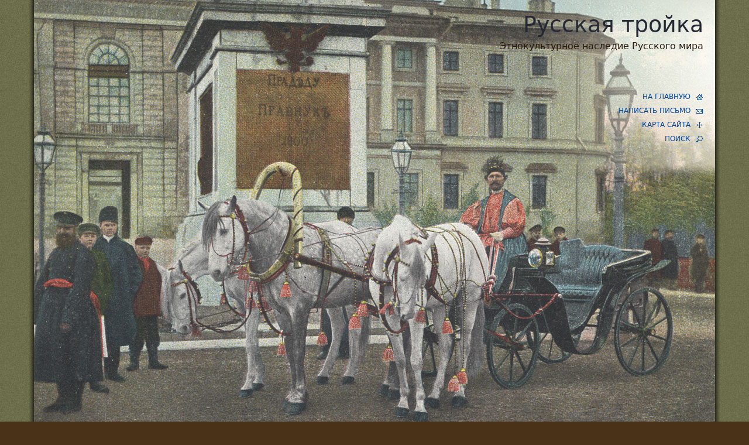

--- FILE ---
content_type: text/html; charset=CP1251
request_url: https://a-russian-troika.ru/catalog/soprovojdenie/
body_size: 3929
content:
<!DOCTYPE HTML PUBLIC "-//W3C//DTD HTML 4.01 Transitional//EN" "https://www.w3.org/TR/html4/loose.dtd">
<HTML>
<HEAD>
 <TITLE>Экскурсии Ферапонтово</TITLE>
 <META HTTP-EQUIV="content-type" CONTENT="text/html; charset=windows-1251" />
 <META NAME="description" CONTENT="" />
 <META NAME="keywords" CONTENT="Ферапонтово, Ферапонтов монастырь, экскурсии, гид, путевая информация, сопровождение" />
 <META NAME="copyright" CONTENT="Copyright (c) https://a-russian-troika.ru/" />
 <LINK REL="shortcut icon" HREF="/favicon.ico" TYPE="image/x-icon" /><LINK REL="stylesheet" HREF="/css/site.css?rand=631981" TYPE="text/css" /><LINK REL="stylesheet" HREF="/css/lightbox.css?rand=587894" TYPE="text/css" /><SCRIPT TYPE="text/javascript" SRC="/js/interface.js?rand=923802"></SCRIPT><SCRIPT TYPE="text/javascript" SRC="/js/klayers.js?rand=541178"></SCRIPT><SCRIPT TYPE="text/javascript" SRC="/js/lightbox/jquery-1.7.2.min.js?rand=827884"></SCRIPT><SCRIPT TYPE="text/javascript" SRC="/js/lightbox/lightbox.js?rand=376028"></SCRIPT></HEAD>
<BODY><!-- body begin //--><DIV ALIGN="center"><DIV STYLE="min-width:980px;max-width:1200px;height:100vh;">
<TABLE BORDER="0" CELLPADDING="0" CELLSPACING="0" WIDTH="100%" HEIGHT="100%">

<TR>
 <TD VALIGN="top" BACKGROUND="/images/bg-base-left.jpg"><IMG SRC="/images/1x1.gif" BORDER="0" WIDTH="18" HEIGHT="1" /></TD>
 <TD VALIGN="top" BACKGROUND="/images/bg-page.jpg" WIDTH="100%" HEIGHT="100%"><DIV STYLE="width:100%;background:url('/images/top-bg-img.jpg') center top no-repeat;">
  <TABLE BORDER="0" CELLPADDING="0" CELLSPACING="20" WIDTH="100%">
   <TR>
    <TD WIDTH="1%"><IMG SRC="/images/1x1.gif" BORDER="0" HEIGHT="727" WIDTH="1" /></TD>
    <TD WIDTH="99%" VALIGN="top">
     <DIV CLASS="top_site_caption">Русская тройка</DIV>
     <DIV CLASS="top_site_description">Этнокультурное наследие Русского мира</DIV>
     <DIV CLASS="top_site_short_right_menu">
      <DIV CLASS="homepage"><A HREF="https://a-russian-troika.ru/">НА ГЛАВНУЮ</A></DIV>
      <DIV CLASS="sendmail"><A HREF="/sendmail/">НАПИСАТЬ ПИСЬМО</A></DIV>
      <DIV CLASS="sitemap"><A HREF="/sitemap/">КАРТА САЙТА</A></DIV>
      <DIV CLASS="search"><A HREF="/index.php?search=">ПОИСК</A></DIV>
     </DIV>
    </TD>
   </TR>
   <TR><TD WIDTH="100%" COLSPAN="2"><DIV CLASS="top_menu_button"><P><A HREF="/information/v-russkoi-konnoi-upryajke/">В русской конной упряжке</A></P></DIV><DIV CLASS="top_menu_button"><P><A HREF="https://ferapontov-monastyr.ru/" TARGET="_blank">от Ферапонтова монастыря...</A></P></DIV><DIV CLASS="top_menu_button"><P><A HREF="https://tsipino.ru/" TARGET="_blank">...на Цыпину гору</A></P></DIV><DIV CLASS="top_menu_button"><P><A HREF="/information/biblioteka-konnika/">Библиотека конника</A></P></DIV><DIV CLASS="top_menu_button"><P><A HREF="https://a-hippotherapy.ru/" TARGET="_blank">Отдых выходного дня</A></P></DIV><DIV CLASS="top_menu_button"><P><A HREF="https://ferapontov-monastyr.ru/catalog/" TARGET="_blank">Сувенир</A></P></DIV><DIV CLASS="top_menu_button"><P><A HREF="https://vk.com/rtroika" TARGET="_blank">Блог</A></P></DIV><DIV CLASS="top_menu_button"><P><A HREF="https://www.ferapontov.ru" TARGET="_blank">ИПО</A></P></DIV></TD></TR>
   <TR><TD WIDTH="100%" COLSPAN="2" STYLE="overflow:hidden;"><DIV ID="top_basket_info" STYLE="padding:10px;width:100%;background:#fff;"><TABLE BORDER="0" CELLPADDING="0" CELLSPACING="0"><TR>
  <TD VALIGN="middle"><A HREF="/basket/"><IMG SRC="/images/basket-top-icon-off.png" BORDER="0" WIDTH="38" HEIGHT="38" /></A></TD>
  <TD><IMG SRC="/images/1x1.gif" BORDER="0" WIDTH="10" HEIGHT="1" /></TD>
  <TD VALIGN="middle">
   <P CLASS="top_basket_caption"><A HREF="/basket/" CLASS="noline"><B>Корзина</B></A></P>
   <P CLASS="top_basket_empty">пуста</P>
  </TD>
 </TR></TABLE></DIV></TD></TR>
   <TR>
    <TD WIDTH="100%" COLSPAN="2"><!-- page content begin //--><DIV CLASS="backpath_string"><A HREF="https://a-russian-troika.ru/">На главную</A> &raquo; <A HREF="/catalog/">Интернет-лавка</A> &raquo; Сопровождение</DIV><DIV CLASS="page_main_header"><H1>Сопровождение</H1></DIV><TABLE WIDTH="100%" BORDER="0" CELLPADDING="0" CELLSPACING="0" ALIGN="center">
  <TR>
   <TD WIDTH="1%" VALIGN="top"><TABLE BORDER="0" CELLPADDING="0" CELLSPACING="0" WIDTH="100%" ALIGN="center" STYLE="background:#fff;margin-bottom:8px;"><TR><TD BGCOLOR="#788d69"><DIV CLASS="left_menu_caption">Каталог</DIV></TD></TR><TR><TD BGCOLOR="#cdddc3"><IMG SRC="/images/1x1.gif" BORDER="0" WIDTH="350" HEIGHT="1" /></TD></TR><TR><TD><DIV CLASS="left_menu_item"><A HREF="/catalog/ferapontovskaya-ikona/">Ферапонтовская икона</A></DIV></TD></TR><TR><TD BGCOLOR="#cdddc3"><IMG SRC="/images/1x1.gif" BORDER="0" WIDTH="350" HEIGHT="1" /></TD></TR><TR><TD><DIV CLASS="left_menu_item"><A HREF="/catalog/jivopis/">Живопись</A></DIV></TD></TR><TR><TD BGCOLOR="#cdddc3"><IMG SRC="/images/1x1.gif" BORDER="0" WIDTH="350" HEIGHT="1" /></TD></TR><TR><TD><DIV CLASS="left_menu_item"><A HREF="/catalog/chetki-pletenye/">Чётки плетёные</A></DIV></TD></TR><TR><TD BGCOLOR="#cdddc3"><IMG SRC="/images/1x1.gif" BORDER="0" WIDTH="350" HEIGHT="1" /></TD></TR><TR><TD><DIV CLASS="left_menu_item"><A HREF="/catalog/video-i-audiodiski/">Видео и аудиодиски</A></DIV></TD></TR><TR><TD BGCOLOR="#cdddc3"><IMG SRC="/images/1x1.gif" BORDER="0" WIDTH="350" HEIGHT="1" /></TD></TR><TR><TD><DIV CLASS="left_menu_item"><A HREF="/catalog/knijnoe-delo/">Книжное дело</A></DIV></TD></TR><TR><TD BGCOLOR="#cdddc3"><IMG SRC="/images/1x1.gif" BORDER="0" WIDTH="350" HEIGHT="1" /></TD></TR><TR><TD><DIV CLASS="left_menu_item"><A HREF="/catalog/stolyarnoe-delo/">Столярное дело</A></DIV></TD></TR><TR><TD BGCOLOR="#cdddc3"><IMG SRC="/images/1x1.gif" BORDER="0" WIDTH="350" HEIGHT="1" /></TD></TR><TR><TD><DIV CLASS="left_menu_item"><A HREF="/catalog/goncharnoe-delo/">Гончарное дело</A></DIV></TD></TR><TR><TD BGCOLOR="#cdddc3"><IMG SRC="/images/1x1.gif" BORDER="0" WIDTH="350" HEIGHT="1" /></TD></TR><TR><TD><DIV CLASS="left_menu_item"><A HREF="/catalog/kalendari/">Календари</A></DIV></TD></TR><TR><TD BGCOLOR="#cdddc3"><IMG SRC="/images/1x1.gif" BORDER="0" WIDTH="350" HEIGHT="1" /></TD></TR><TR><TD><DIV CLASS="left_menu_item"><A HREF="/catalog/lodka-na-ostrov/">Лодка на остров</A></DIV></TD></TR><TR><TD BGCOLOR="#cdddc3"><IMG SRC="/images/1x1.gif" BORDER="0" WIDTH="350" HEIGHT="1" /></TD></TR><TR><TD><DIV CLASS="left_menu_item"><A HREF="/catalog/konnyi-krujok/">Конный кружок</A></DIV></TD></TR><TR><TD BGCOLOR="#cdddc3"><IMG SRC="/images/1x1.gif" BORDER="0" WIDTH="350" HEIGHT="1" /></TD></TR><TR><TD><DIV CLASS="left_menu_item"><A HREF="/catalog/soprovojdenie/" STYLE="font-weight:bold;">Сопровождение</A></DIV></TD></TR><TR><TD BGCOLOR="#cdddc3"><IMG SRC="/images/1x1.gif" BORDER="0" WIDTH="350" HEIGHT="1" /></TD></TR><TR><TD><DIV CLASS="left_menu_item"><A HREF="/catalog/podat-pominanie/">Подать поминание</A></DIV></TD></TR><TR><TD BGCOLOR="#cdddc3"><IMG SRC="/images/1x1.gif" BORDER="0" WIDTH="350" HEIGHT="1" /></TD></TR><TR><TD><DIV CLASS="left_menu_item"><A HREF="/catalog/poleznaya-informaciya/">ПОЛЕЗНАЯ ИНФОРМАЦИЯ</A></DIV></TD></TR><TR><TD BGCOLOR="#cdddc3"><IMG SRC="/images/1x1.gif" BORDER="0" WIDTH="350" HEIGHT="1" /></TD></TR><TR><TD><DIV CLASS="left_menu_item"><A HREF="/catalog//">-</A></DIV></TD></TR><TR><TD BGCOLOR="#cdddc3"><IMG SRC="/images/1x1.gif" BORDER="0" WIDTH="350" HEIGHT="1" /></TD></TR><TR><TD><DIV CLASS="left_menu_item"><A HREF="/catalog/gostinica-ferapontovo/">Гостиница "Ферапонтово"</A></DIV></TD></TR><TR><TD BGCOLOR="#cdddc3"><IMG SRC="/images/1x1.gif" BORDER="0" WIDTH="350" HEIGHT="1" /></TD></TR><TR><TD><DIV CLASS="left_menu_item"><A HREF="/catalog/kafe-ferapontovo/">Кафе "Ферапонтово"</A></DIV></TD></TR><TR><TD BGCOLOR="#cdddc3"><DIV STYLE="width:350px;"><IMG SRC="/images/1x1.gif" BORDER="0" WIDTH="350" HEIGHT="1" /></DIV></TD></TR></TABLE></TD>
   <TD><IMG SRC="/images/1x1.gif" BORDER="0" WIDTH="20" HEIGHT="1" /></TD>
   <TD WIDTH="99%" VALIGN="top"><DIV STYLE="width:685px;"><TABLE BORDER="0" CELLPADDING="0" CELLSPACING="0" WIDTH="100%" ALIGN="center"><TR><TD WIDTH="100%" BGCOLOR="#f0f0f0"><TABLE BORDER="0" CELLPADDING="0" CELLSPACING="0" WIDTH="100%" ALIGN="center" STYLE="margin:10px 20px 10px 20px;"><TR><TD WIDTH="100%">Если Вы проездом в Ферапонтове ночью, или же не работает музей или монастырская паломническая служба, мы можем оказать Вам неквалифицированную помощь при посещении святынь нашей округи :) ... подробнее в разделе <a href="https://ferapontov-monastyr.ru/catalog/poleznaya-informaciya/" target="_blank">"Полезная информация"</a>.</TD></TR></TABLE></TD></TR></TABLE><TABLE BORDER="0" CELLPADDING="0" CELLSPACING="0" WIDTH="100%" ALIGN="center" STYLE="margin-bottom:8px;"><TR><TD WIDTH="100%" BGCOLOR="#ffffff"><DIV STYLE="margin:10px 20px 25px 20px;clear:both;"><FORM ACTION="/catalog/soprovojdenie/" METHOD="post" ENCTYPE="multipart/form-data" ID="CatalogFilterForm" NAME="CatalogFilterForm" TARGET="_self"><TABLE BORDER="0" CELLPADDING="0" CELLSPACING="0" WIDTH="100%" ALIGN="center" STYLE="margin:0px;"><TR><TD WIDTH="1%" VALIGN="top"><DIV STYLE="font-size:14px;margin:0px 0px 4px 0px;"><NOBR><B>0</B> товаров</NOBR></DIV></TD><TD><IMG SRC="/images/1x1.gif" BORDER="0" WIDTH="20" HEIGHT="1" /></TD><TD WIDTH="1%" VALIGN="top"><TABLE BORDER="0" CELLPADDING="0" CELLSPACING="0"><TR><TD STYLE="font-size:8px;"><DIV STYLE="margin-bottom:4px;color:#777;"><NOBR>СОРТИРОВКА:</NOBR></DIV></TD></TR><TR>
 <TD ALIGN="center"><SELECT NAME="set_sort" ONCHANGE="javascript:submit();" STYLE="font-size:11px;width:125px;">
  <OPTION VALUE="1" SELECTED>Наименование ( А - Я )</OPTION>
  <OPTION VALUE="2">Наименование ( Я - А )</OPTION>
  <OPTION VALUE="3">Цена - сначала дешёвые</OPTION>
  <OPTION VALUE="4">Цена - сначала дорогие</OPTION>
 </SELECT></TD>
</TR></TABLE></TD><TD><IMG SRC="/images/1x1.gif" BORDER="0" WIDTH="20" HEIGHT="1" /></TD><TD WIDTH="1%" VALIGN="top"><TABLE BORDER="0" CELLPADDING="0" CELLSPACING="0"><TR><TD COLSPAN="2" STYLE="font-size:8px;color:#777;"><NOBR>ПЕРЕКЛЮЧИТЬ ВИД:</NOBR></TD></TR><TR>
 <TD WIDTH="50%" ALIGN="right"><DIV STYLE="margin:4px 4px 2px 0px;"><INPUT NAME="set_view_as_table" SRC="/images/button-view-as-table-off.gif" TITLE="Таблицей" VALUE="1" STYLE="width:24px;height:24px;" TYPE="image" /></DIV></TD>
 <TD WIDTH="50%" ALIGN="left"><DIV STYLE="margin:4px 0px 2px 4px;"><INPUT NAME="set_view_as_gal" SRC="/images/button-view-as-gal-on.gif" TITLE="Плитками" VALUE="1" STYLE="width:24px;height:24px;" TYPE="image" /></DIV></TD>
</TR></TABLE></TD><TD><IMG SRC="/images/1x1.gif" BORDER="0" WIDTH="20" HEIGHT="1" /></TD><TD WIDTH="94%" VALIGN="top"><TABLE BORDER="0" CELLPADDING="0" CELLSPACING="0"><TR><TD STYLE="font-size:8px;"><DIV STYLE="margin-bottom:4px;color:#777;"><NOBR>СБРОС НАСТРОЕК ФИЛЬТРА:</NOBR></DIV></TD></TR><TR>
 <TD ALIGN="center"><INPUT NAME="reset_filter" SRC="/images/filter-reset-button.gif" TITLE="Сбросить" VALUE="1" STYLE="width:92px;height:24px;" TYPE="image" /></TD>
</TR></TABLE></TD><TD><IMG SRC="/images/1x1.gif" BORDER="0" WIDTH="20" HEIGHT="1" /></TD><TD><IMG SRC="/images/1x1.gif" BORDER="0" WIDTH="20" HEIGHT="1" /></TD><TD WIDTH="1%" VALIGN="top"><TABLE BORDER="0" CELLPADDING="0" CELLSPACING="0"><TR><TD STYLE="font-size:8px;"><DIV STYLE="margin-bottom:4px;color:#777;"><NOBR>ТОВАРОВ НА СТРАНИЦУ:</NOBR></DIV></TD></TR><TR>
 <TD ALIGN="center"><SELECT NAME="set_ipp" ONCHANGE="javascript:submit();" STYLE="font-size:11px;">
  <OPTION VALUE="15" SELECTED>15</OPTION>
  <OPTION VALUE="30">30</OPTION>
  <OPTION VALUE="45">45</OPTION>
 </SELECT></TD>
</TR></TABLE></TD></TR></TABLE></FORM></DIV></TD></TR></TABLE><P STYLE="margin:20px 0px 20px 0px;color:#777;">Товары не найдены ...</P><TABLE BORDER="0" CELLPADDING="0" CELLSPACING="0" WIDTH="100%" ALIGN="center"><TR><TD WIDTH="100%" BGCOLOR="#ffffff"></TD></TR></TABLE></DIV></TD>
  </TR>
 </TABLE><!-- page content end //--></TD>
   </TR>
  </TABLE>
 </DIV></TD>
 <TD VALIGN="top" BACKGROUND="/images/bg-base-right.jpg"><IMG SRC="/images/1x1.gif" BORDER="0" WIDTH="18" HEIGHT="1" /></TD>
</TR>

<TR>
 <TD VALIGN="top" BACKGROUND="/images/bg-base-left.jpg"><IMG SRC="/images/1x1.gif" BORDER="0" WIDTH="18" HEIGHT="1" /></TD>
 <TD VALIGN="top" BACKGROUND="/images/bg-page.jpg"><DIV STYLE="width:100%;background:url('/images/bottom-line.jpg') center top no-repeat;">
  <IMG SRC="/images/1x1.gif" BORDER="0" WIDTH="1" HEIGHT="3" />
 </DIV></TD>
 <TD VALIGN="top" BACKGROUND="/images/bg-base-right.jpg"><IMG SRC="/images/1x1.gif" BORDER="0" WIDTH="18" HEIGHT="1" /></TD>
</TR>

<TR>
 <TD VALIGN="top" BACKGROUND="/images/bg-base-left.jpg"><IMG SRC="/images/1x1.gif" BORDER="0" WIDTH="18" HEIGHT="1" /></TD>
 <TD VALIGN="top" BACKGROUND="/images/bg-page.jpg"><TABLE BORDER="0" CELLPADDING="0" CELLSPACING="20" WIDTH="100%">
  <TR>
   <TD WIDTH="100%" COLSPAN="2"><DIV CLASS="bottom_info_menu">
    <A HREF="/information/v-russkoi-konnoi-upryajke/">В русской конной упряжке</A> :: <A HREF="https://ferapontov-monastyr.ru/" TARGET="_blank">от Ферапонтова монастыря...</A> :: <A HREF="https://tsipino.ru/" TARGET="_blank">...на Цыпину гору</A> :: <A HREF="/information/biblioteka-konnika/">Библиотека конника</A> :: <A HREF="https://a-hippotherapy.ru/" TARGET="_blank">Отдых выходного дня</A> :: <A HREF="https://ferapontov-monastyr.ru/catalog/" TARGET="_blank">Сувенир</A> :: <A HREF="https://vk.com/rtroika" TARGET="_blank">Блог</A> :: <A HREF="https://www.ferapontov.ru" TARGET="_blank">ИПО</A>
   </DIV></TD>
  </TR>
  <TR>
   <TD WIDTH="40%" VALIGN="top"><DIV CLASS="bottom_info_text">
    <NOBR>Историко-просветительское общество "Наследие Ферапонтова монастыря" - a-russian-troika.ru &copy; 2016 &ndash; 2026</NOBR><BR />
    Создание сайта - <A HREF="https://artlib.ru/" TARGET="_blank">ArtLib</A>
   </DIV></TD>
   <TD WIDTH="60%" VALIGN="top" ALIGN="right">
    <!-- Yandex.Metrika counter -->
<script type="text/javascript" >
   (function(m,e,t,r,i,k,a){m[i]=m[i]||function(){(m[i].a=m[i].a||[]).push(arguments)};
   m[i].l=1*new Date();
   for (var j = 0; j < document.scripts.length; j++) {if (document.scripts[j].src === r) { return; }}
   k=e.createElement(t),a=e.getElementsByTagName(t)[0],k.async=1,k.src=r,a.parentNode.insertBefore(k,a)})
   (window, document, "script", "https://mc.yandex.ru/metrika/tag.js", "ym");

   ym(92595309, "init", {
        clickmap:true,
        trackLinks:true,
        accurateTrackBounce:true
   });
</script>
<noscript><div><img src="https://mc.yandex.ru/watch/92595309" style="position:absolute; left:-9999px;" alt="" /></div></noscript>
<!-- /Yandex.Metrika counter -->


<!-- Yandex.Metrika counter -->
<script type="text/javascript" >
   (function(m,e,t,r,i,k,a){m[i]=m[i]||function(){(m[i].a=m[i].a||[]).push(arguments)};
   m[i].l=1*new Date();
   for (var j = 0; j < document.scripts.length; j++) {if (document.scripts[j].src === r) { return; }}
   k=e.createElement(t),a=e.getElementsByTagName(t)[0],k.async=1,k.src=r,a.parentNode.insertBefore(k,a)})
   (window, document, "script", "https://mc.yandex.ru/metrika/tag.js", "ym");

   ym(96996043, "init", {
        clickmap:true,
        trackLinks:true,
        accurateTrackBounce:true
   });
</script>
<noscript><div><img src="https://mc.yandex.ru/watch/96996043" style="position:absolute; left:-9999px;" alt="" /></div></noscript>
<!-- /Yandex.Metrika counter -->

<!-- Yandex.Metrika counter -->
<script type="text/javascript" >
   (function(m,e,t,r,i,k,a){m[i]=m[i]||function(){(m[i].a=m[i].a||[]).push(arguments)};
   m[i].l=1*new Date();
   for (var j = 0; j < document.scripts.length; j++) {if (document.scripts[j].src === r) { return; }}
   k=e.createElement(t),a=e.getElementsByTagName(t)[0],k.async=1,k.src=r,a.parentNode.insertBefore(k,a)})
   (window, document, "script", "https://mc.yandex.ru/metrika/tag.js", "ym");

   ym(98968334, "init", {
        clickmap:true,
        trackLinks:true,
        accurateTrackBounce:true
   });
</script>
<noscript><div><img src="https://mc.yandex.ru/watch/98968334" style="position:absolute; left:-9999px;" alt="" /></div></noscript>
<!-- /Yandex.Metrika counter -->

<!-- Yandex.Metrika counter -->
<script type="text/javascript" >
   (function(m,e,t,r,i,k,a){m[i]=m[i]||function(){(m[i].a=m[i].a||[]).push(arguments)};
   m[i].l=1*new Date();
   for (var j = 0; j < document.scripts.length; j++) {if (document.scripts[j].src === r) { return; }}
   k=e.createElement(t),a=e.getElementsByTagName(t)[0],k.async=1,k.src=r,a.parentNode.insertBefore(k,a)})
   (window, document, "script", "https://mc.yandex.ru/metrika/tag.js", "ym");

   ym(100586437, "init", {
        clickmap:true,
        trackLinks:true,
        accurateTrackBounce:true
   });
</script>
<noscript><div><img src="https://mc.yandex.ru/watch/100586437" style="position:absolute; left:-9999px;" alt="" /></div></noscript>
<!-- /Yandex.Metrika counter -->

   </TD>
  </TR>
 </TABLE></TD>
 <TD VALIGN="top" BACKGROUND="/images/bg-base-right.jpg"><IMG SRC="/images/1x1.gif" BORDER="0" WIDTH="18" HEIGHT="1" /></TD>
</TR>

</TABLE>
</DIV></DIV><!-- body end Ваш IP-адрес: 3.17.62.139, Таймер: 0.03105 сек., Память: 548.13 Кб //--></BODY>
</HTML>

--- FILE ---
content_type: text/css
request_url: https://a-russian-troika.ru/css/site.css?rand=631981
body_size: 1262
content:
body { font-family : tahoma, verdana, sans, monospace; font-size : 16px; background : #493218; color : #000; height : 100%; margin : 0px; padding : 0px; background-image : url('/images/bg-base.jpg'); }

a { color : #0048a0; text-decoration : none; }
a:hover { color : #0168e7; text-decoration : none; }

table, tr, td { font-size : 16px; }

p { font-size : 16px; margin : 0px 0px 10px 0px; }

h1 { color : #343d4a; font-size : 20px; font-weight : bold; margin : 0px 0px 20px 0px; }
h2 { color : #343d4a; font-size : 18px; font-weight : bold; margin : 0px 0px 20px 0px; }
h3 { color : #343d4a; font-size : 16px; font-weight : bold; margin : 0px 0px 20px 0px; }

ul { font-size : 16px; margin : 0px; }
ol { font-size : 16px; margin : 0px; }
li { font-size : 16px; margin : 0px 0px 0px 20px; }

form { font-family : tahoma, verdana, sans, monospace; font-size : 16px; margin : 0px 0px 0px 0px; }

input, textarea, select { font-family : tahoma, verdana, sans, monospace; font-size : 16px; }

.alarm_color { color : #00e; }
.comment_color { color : #555; }
.error_color { color : #e00; }
.ok_color { color : #070; }
.field_name_color { color : #555; }

input.write { padding : 0px 4px 0px 4px; font-size : 16px; background-color : #fff; border : 1px solid #3b4247; border-radius : 2px; -webkit-border-radius : 2px; }
input.button { font-size : 16px; background-color : #3b4247; border : 1px solid #3b4247; color : #fff; font-weight : bold; height : 40px; border-radius : 2px; -webkit-border-radius : 2px; }
textarea.write { padding : 0px 4px 0px 4px; font-size : 16px; background-color : #fff; border : 1px solid #3b4247; border-radius : 2px; -webkit-border-radius : 2px; }

.top_site_caption { text-align : right; clear : both; font-size : 38px; color : #262834; margin : 0px 0px 0px 0px; }
.top_site_description { text-align : right; clear : both; font-size : 16px; color : #281b0e; margin : 5px 0px 0px 0px; }

.top_site_short_right_menu { text-align : right; clear : both; margin : 70px 0px 0px 0px; }
.top_site_short_right_menu div.homepage { font-size : 12px; clear : both; margin : 0px 0px 0px 0px; padding : 0px 22px 0px 0px; background : url('/images/homepage.gif') right center no-repeat; }
.top_site_short_right_menu div.sendmail { font-size : 12px; clear : both; margin : 10px 0px 0px 0px; padding : 0px 22px 0px 0px; background : url('/images/sendmail.gif') right center no-repeat; }
.top_site_short_right_menu div.sitemap { font-size : 12px; clear : both; margin : 10px 0px 0px 0px; padding : 0px 22px 0px 0px; background : url('/images/sitemap.gif') right center no-repeat; }
.top_site_short_right_menu div.search { font-size : 12px; clear : both; margin : 10px 0px 0px 0px; padding : 0px 22px 0px 0px; background : url('/images/search.gif') right center no-repeat; }

.top_menu_button { float : left; white-space : nowrap; height : 49px; margin : 0px 12px 12px 0px; background : url('/images/top-menu-button-bg.jpg') left top no-repeat; }
.top_menu_button p { font-size : 20px; padding : 11px 26px 9px 26px; }
.top_menu_button p a { color : #00357e; text-decoration : underline; }
.top_menu_button p a:hover { color : #0061e6; text-decoration : underline; }

.backpath_string { font-size : 12px; color : #6f6c68; text-shadow :  1px 1px 2px #dfd0b9, 0 0 7px #dfd0b9; padding : 0px 0px 20px 0px; }
.backpath_string a { color : #534736; text-decoration : none; }
.backpath_string a:hover { color : #7e6747; text-decoration : underline; }

.nav_pages_box { margin : 0px 0px 20px 0px; padding : 0px; clear : both; }
.nav_pages { margin : 0px; padding : 7px 0px 7px 0px; font-size : 12px; clear : both; }
.nav_pages a { text-decoration : none; border : 0px; padding : 7px; margin : 0px 5px 0px 0px; background : #455778; color : #fff; }
.nav_pages a:hover { text-decoration : none; border : 0px; padding : 7px; margin : 0px 5px 0px 0px; background : #48789d; color : #fff; }
.nav_pages b { text-decoration : none; border : 0px; padding : 7px; color : #fff; margin : 0px 5px 0px 0px; background : #172948; }
.nav_pages span { text-decoration : none; border : 0px; padding : 7px; color : #fff; margin : 0px 5px 0px 0px; background : #bfc7d7; }

.page_main_header { margin : 0px 0px 20px 0px; }
.page_main_header h1 { margin : 0px 0px 0px 0px; }

.paper_html_box { margin : 0px 0px 20px 0px; clear : both; }

.sitemap_item_bold { font-size : 18px; clear : both; margin : 0px; padding : 0px 0px 0px 20px; background : url('/images/sitemap-arrow-1.gif') left center no-repeat; }
.sitemap_item_normal { font-size : 16px; clear : both; margin : 0px; padding : 0px 0px 0px 20px; background : url('/images/sitemap-arrow-2.gif') left center no-repeat; }

.search_item_normal { font-size : 16px; clear : both; margin : 0px; padding : 0px 0px 0px 20px; background : url('/images/search-arrow-1.gif') left top no-repeat; }

.bottom_info_menu { font-size : 14px; color : #aaa; margin : 0px 0px 0px 0px; text-align : left; }
.bottom_info_menu a { text-decoration : underline; }

.bottom_info_text { font-size : 12px; color : #55565f; margin : 0px 0px 10px 0px; text-align : left; }
.bottom_info_text a { color : #3e4364; text-decoration : none; }
.bottom_info_text a:hover { color : #3a479b; text-decoration : none; }

.photo_info_box { background : #f4f0ea; border : 1px solid #dad0bf; width : 240px; height : 240px; margin : 0px 15px 15px 0px; padding : 0px; position : relative; float : left; }

.top_basket_caption { font-family : verdana; font-size : 14px; text-align : left; margin-top : 5px; }
.top_basket_info { font-family : verdana; font-size : 11px; text-align : left; }
.top_basket_empty { font-family : verdana; font-size : 11px; color : #888; text-align : left; }

.left_menu_caption { font-family : verdana; font-size : 16px; color : #fff; margin : 3px 24px 3px 24px; }
.left_menu_item { font-family : verdana; font-size : 14px; margin : 10px 24px 10px 24px; padding-left : 16px; background : url('/images/left-menu-box.gif') left center no-repeat; }
.left_menu_item a, a:hover { text-decoration : none; }
.left_menu_item_small { font-family : verdana; font-size : 12px; margin : 10px 24px 10px 24px; }
.left_menu_item_small a, a:hover { text-decoration : none; }

.good_description { font-family : verdana; font-size : 12px; }

--- FILE ---
content_type: application/javascript
request_url: https://a-russian-troika.ru/js/interface.js?rand=923802
body_size: 2287
content:
// размер окна браузера
function get_browser_size() {
 var int_h = 0;
 var int_w = 0;
 if ( typeof window.innerWidth == 'number' ) {
  int_h = window.innerHeight;
  int_w = window.innerWidth;
 } else if ( document.documentElement && ( document.documentElement.clientWidth || document.documentElement.clientHeight ) ) {
  int_h = document.documentElement.clientHeight;
  int_w = document.documentElement.clientWidth;
 } else if ( document.body && ( document.body.clientWidth || document.body.clientHeight ) ) {
  int_h = document.body.clientHeight;
  int_w = document.body.clientWidth;
 }
 return { width: parseInt(int_w), height: parseInt(int_h) };
}

// координата по оси y
function get_scroll_y() {
 var scroll_y = 0;
 if ( document.documentElement && document.documentElement.scrollTop ) {
  scroll_y = document.documentElement.scrollTop;
 } else if ( document.body && document.body.scrollTop ) {
  scroll_y = document.body.scrollTop;
 } else if ( window.pageYOffset ) {
  scroll_y = window.pageYOffset;
 } else if ( window.scrollY ) {
  scroll_y = window.scrollY;
 }
 return scroll_y;
}

// координаты элемента
function get_element_pos(element) {
 var pos = new Object();
 if ( !element ) { return null; }
 var it;
 it = element;
 pos.x = 0;
 if ( it.offsetParent ) {
  while ( it.offsetParent ) {
   pos.x += it.offsetLeft;
   it = it.offsetParent;
  }
 } else if ( it.x ) {
  pos.x += it.x;
 }
 it = element;
 pos.y = 0;
 if ( it.offsetParent ) {
  while ( it.offsetParent ) {
   pos.y += it.offsetTop;
   it = it.offsetParent;
  }
 } else if ( it.y ) {
  pos.y += it.y;
 }
 return pos;
}

// подтверждение перехода по url
function url_action_confirm(message,url) {
 if ( confirm(message) ) {
  location.href = url;
 }
}

// смена src изображения
function change_img(id_name,src_url) {
 var elm = document.getElementById(id_name);
 elm.src = src_url;
}

// отображать / скрыть элемент
function elm_view_switch(elm_id) {
 var elm = document.getElementById(elm_id);
 if ( elm.style.display == 'none' ) {
  elm.style.display = 'block';
 } else {
  elm.style.display = 'none';
 }
}

// checkbox - изменение значения
function checkbox_elm_switch(elm_id) {
 var elm = document.getElementById(elm_id);
 if ( elm.disabled == false ) {
  elm.checked = ( elm.checked ? false : true );
 }
}

// http-запросы без перезагрузки страницы
function create_http_request() {
 var http_request;
 var browser = navigator.appName;
 if ( browser == "Microsoft Internet Explorer" ) {
  http_request = new ActiveXObject("Microsoft.XMLHTTP");
 } else {
  http_request = new XMLHttpRequest();
 }
 return http_request;
}

// запрос
var http = create_http_request();

// сервер
var http_server_url = 'https://a-russian-troika.ru/';

// управление корзиной
// положить | убрать товар
var to_basket_good_id = 0;
var to_basket_good_lc = '';
var to_basket_good_nr = 0;
var info_to_table = 0;
function put_to_basket(good_id,inc,itt,lc) {
 itt = itt || 0;
 lc = lc || '';
 info_to_table = itt;
 to_basket_good_id = good_id;
 length_elm = document.getElementById('good_' + good_id + ( lc != "" ? lc : '' ) + '_length_id');
 color_elm = document.getElementById('good_' + good_id + ( lc != "" ? lc : '' ) + '_color_id');
 var error_msg = '';
 var length = 0;
 var color = 0;
 if ( length_elm ) {
  length =  ( isNaN(parseInt(length_elm.value)) ? 0 : parseInt(length_elm.value) );
  if ( length == 0 ) {
   error_msg = error_msg + 'Необходимо выбрать размер!';
  }
 }
 if ( color_elm ) {
  color =  ( isNaN(parseInt(color_elm.value)) ? 0 : parseInt(color_elm.value) );
  if ( color == 0 ) {
   error_msg = error_msg + ' Необходимо выбрать цвет!';
  }
 }
 to_basket_good_lc = lc;
 if ( itt == 0 ) {
  var good_nr =  ( isNaN(parseInt(document.getElementById("good_nr_" + good_id).value)) ? 0 : parseInt(document.getElementById("good_nr_" + good_id).value) );
 } else {
  var good_nr =  ( isNaN(parseInt(document.getElementById("good_nr_" + good_id + to_basket_good_lc).value)) ? 0 : parseInt(document.getElementById("good_nr_" + good_id + to_basket_good_lc).value) );
 }
 if ( inc == 1 ) { good_nr = good_nr + 1; }
 if ( inc == 2 ) { good_nr = good_nr - 1; }
 if ( good_nr < 0 ) { good_nr = 0; }
 to_basket_good_nr = good_nr;
 if ( error_msg == '' ) {
  http.open("get",http_server_url + "index.php?basket=put&good_id=" + good_id + ( length > 0 ? "&l=" + length : "" ) + ( color > 0 ? "&c=" + color : "" ) + "&good_nr=" + good_nr + "&itt=" + itt + "&rand=" + Math.round( Math.random() * 1000000000000000 ));
  http.onreadystatechange = check_put_to_basket_answer;
  http.send(null);
 } else {
  alert(error_msg);
 }
}
function check_put_to_basket_answer() {
 if ( http.readyState == 4 ) {
  var answer = http.responseText;
  if ( answer != "" ) {
   if ( info_to_table == 0 ) {
    var add_nr = to_basket_good_nr - parseInt(document.getElementById("good_nr_" + to_basket_good_id).value);
    document.getElementById("good_nr_" + to_basket_good_id).value = to_basket_good_nr;
    document.getElementById("top_basket_info").innerHTML = answer;
   } else {
    var add_nr = to_basket_good_nr - parseInt(document.getElementById("good_nr_" + to_basket_good_id + to_basket_good_lc).value);
    document.getElementById("good_nr_" + to_basket_good_id + to_basket_good_lc).value = to_basket_good_nr;
    document.getElementById("sum_basket_info").innerHTML = answer;
    var old_nr = parseInt(document.getElementById("nr_basket_info").innerHTML);
    var new_nr = old_nr + add_nr;
    if ( new_nr < 0 ) { new_nr = 0; }
    document.getElementById("nr_basket_info").innerHTML = new_nr;
   }
  }
 }
}

// проверка кол-ва товара в корзине ( где есть селекты длины и цвета )
function get_actual_good_nr(good_id) {
 to_basket_good_id = good_id;
 length_elm = document.getElementById('good_' + good_id + '_length_id');
 color_elm = document.getElementById('good_' + good_id + '_color_id');
 var error_msg = '';
 var length = 0;
 var color = 0;
 if ( length_elm ) { length =  ( isNaN(parseInt(length_elm.value)) ? 0 : parseInt(length_elm.value) ); }
 if ( color_elm ) { color =  ( isNaN(parseInt(color_elm.value)) ? 0 : parseInt(color_elm.value) ); }
 to_basket_good_length = length;
 to_basket_good_color = color;
 if ( to_basket_good_length > 0 && to_basket_good_color > 0 ) {
  http.open("get",http_server_url + "index.php?basket=get_good_nr&good_id=" + good_id + ( length > 0 ? "&l=" + length : "" ) + ( color > 0 ? "&c=" + color : "" ) + "&rand=" + Math.round( Math.random() * 1000000000000000 ));
  http.onreadystatechange = check_get_actual_good_nr_answer;
  http.send(null);
 }
}
function check_get_actual_good_nr_answer() {
 if ( http.readyState == 4 ) {
  var answer = http.responseText;
  if ( answer != "" ) {
   document.getElementById("good_nr_" + to_basket_good_id).value = answer;
  }
 }
}

// удаление всего кол-ва товара из корзины
var basket_good_id = 0;
function set_good_nr_to_zero(id,message,lc) {
 basket_good_id = id;
 lc = lc || '';
 to_basket_good_lc = lc;
 if ( confirm(message) ) {
  length_elm = document.getElementById('good_' + id + ( lc != "" ? lc : '' ) + '_length_id');
  color_elm = document.getElementById('good_' + id + ( lc != "" ? lc : '' ) + '_color_id');
  var length = 0;
  var color = 0;
  if ( length_elm ) { length =  ( isNaN(parseInt(length_elm.value)) ? 0 : parseInt(length_elm.value) ); }
  if ( color_elm ) { color =  ( isNaN(parseInt(color_elm.value)) ? 0 : parseInt(color_elm.value) ); }
  http.open('get',http_server_url + "index.php?basket=delete&good_id=" + basket_good_id + ( length > 0 ? "&l=" + length : "" ) + ( color > 0 ? "&c=" + color : "" ) + "&rand=" + Math.round( Math.random() * 1000000000000000 ));
  http.onreadystatechange = check_set_good_nr_to_zero_answer;
  http.send(null);
 }
}
function check_set_good_nr_to_zero_answer() {
 if ( http.readyState == 4 ) {
  var answer = http.responseText;
  if ( answer != '' ) {
   var delete_nr = parseInt(document.getElementById("good_nr_" + basket_good_id + to_basket_good_lc).value);
   var tb_tr_line = document.getElementById('good_id_' + basket_good_id + to_basket_good_lc);
   tb_tr_line.parentElement.removeChild(tb_tr_line);
   document.getElementById("sum_basket_info").innerHTML = answer;
   var new_nr = parseInt(document.getElementById("nr_basket_info").innerHTML) - delete_nr;
   if ( new_nr < 0 ) { new_nr = 0; }
   document.getElementById("nr_basket_info").innerHTML = new_nr;
  } else {
   alert("Ошибка при удалении записи :(");
  }
 }
}

// скрыть|показать поле адреса доставки
function address_textarea_switch() {
 var delivery_id = parseInt(document.getElementById("delivery_id").value);
 if ( delivery_id == 1 || delivery_id == 2 ) {
  document.getElementById("address_name").style.display = 'block';
  document.getElementById("address_textarea").style.display = 'block';
 } else {
  document.getElementById("address_name").style.display = 'none';
  document.getElementById("address_textarea").style.display = 'none';
 }
}

// выделение текста в поле формы
function select_this_text(field) { field.focus(); field.select(); }

// установка элементов checkbox или radio в checked по id, получаемому из кол-ва элементов и доп. значения
function set_cr_to_checked_by_id(elm_name,items_nr,num_add) {
 if ( items_nr > 0 && num_add > 0 ) {
  for ( i = 1; i <= items_nr; i++ ) {
   document.getElementById(elm_name+'_'+i+'_'+num_add).checked = true;
  }
 }
}